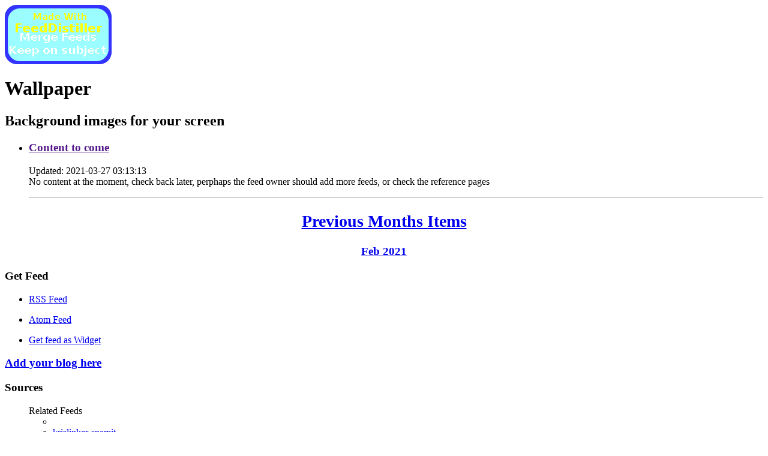

--- FILE ---
content_type: text/html
request_url: https://www.feeddistiller.com/blogs/Wallpaper/feed.html
body_size: 1699
content:
<?xml version="1.0" encoding="UTF-8"?><html xmlns="http://www.w3.org/1999/xhtml" xmlns:atom="http://www.w3.org/2005/Atom"><head><link href="/blogs/style_berg.css" rel="stylesheet" type="text/css"/><link rel="alternate" type="application/atom+xsl" title="Wallpaper" href="http://www.feeddistiller.com/blogs/Wallpaper/atom.xml"/><link rel="alternate" type="application/rss+xsl" title="Wallpaper" href="http://www.feeddistiller.com/blogs/Wallpaper/feed.rss"/><title>Wallpaper</title><script type="text/javascript" src="/jquery/jquery-1.7.1.min.js">//</script><script type="text/javascript" src="/FD-Chat.js">//</script><!--
        --><script type=" text/javascript"><!-- 
           function isImageOk(img){
             if (!img.complete){ return false; }
             if (typeof img.naturalWidth!="undefined" && 
               img.naturalWidth==0){ return false; }
             return true;
           }
           function checkImages(){
             if (document.images){
               for(var i=0 ; i<document.images.length ; i++ ){
                 if (!isImageOk(document.images[i]) ){
                   document.images[i].src="/images/missing.gif";
                 }
               }
             }
           }
       //--></script>















</head><!--
      --><body onLoad="checkImages();"><!--onLoad=loadMain() in beta test--><div id="banner"><div id="logo"><a href="http://www.feeddistiller.com/"><img src="/images/madeby.gif" witdh="280" height="100"/></a></div><div id="heading"><h1>Wallpaper</h1><h2>Background images for your screen</h2></div></div><div id="sideandmain"><div id="leftandmain"><div id="content"><div id="main"><ul><a name=""/><!--
              --><div class="entry"><li><h3><a href="">Content to come</a></h3><div class="updated">
                  Updated: 2021-03-27 03:13:13</div><div class="entrydesc"> No content at the moment, check back later, perphaps the feed owner should add more feeds, or check the reference pages</div></li></div><p/><hr/></ul><p/><h3><center><h2><!--addcurrent--><a href="/blogs/Wallpaper/old/201301.html">Previous Months Items</a></h2></center><p><center><a href="/blogs/Wallpaper/old/202102.html">Feb 2021</a></center></h3></div><div id="leftsidebar"><h3>Get Feed</h3><ul class="rss"><li/><a href="http://www.feeddistiller.com/blogs/Wallpaper/feed.rss">
	    RSS Feed
	  </a></ul><ul class="atom"><li/><a href="http://www.feeddistiller.com/blogs/Wallpaper/atom.xml">
	    Atom Feed
	  </a></ul><ul class="widget"><li/><a href="https://fd.feeddistiller.com/widgetmaker.jsp?Wallpaper">
            Get feed as Widget
            </a></ul><h3><a href="/writers.jsp?Wallpaper" target="_blank">
             Add your blog here</a></h3><h3>Sources</h3><ul/><DIV class="related">
<SPAN class="relatedhead">Related Feeds</SPAN>
<UL class="related">
<LI class="related"><A HREF="http://www.feeddistiller.com/blogs/kelinci.wordpress.com/feed.html"></A>
<LI class="related"><A HREF="http://www.feeddistiller.com/blogs/krislinker-spamit /feed.html">krislinker-spamit</A>
<LI class="related"><A HREF="http://www.feeddistiller.com/blogs/asdfasdf/feed.html">asdfasdf</A>
<LI class="related"><A HREF="http://www.feeddistiller.com/blogs/bennscc/feed.html">Bennscc</A>
<LI class="related"><A HREF="http://www.feeddistiller.com/blogs/scottmclay.test/feed.html">Testing</A>
<LI class="related"><A HREF="http://www.feeddistiller.com/blogs/Sunglasses/feed.html">Sunglasses</A>
<LI class="related"><A HREF="http://www.feeddistiller.com/blogs/Diving/feed.html">Diving</A>
<LI class="related"><A HREF="http://www.feeddistiller.com/blogs/movie/feed.html">asdas</A>
<LI class="related"><A HREF="http://www.feeddistiller.com/blogs/Printers/feed.html">Printers</A>
<LI class="related"><A HREF="http://www.feeddistiller.com/blogs/Publishing/feed.html">Publishing</A>
</UL></DIV>
</div></div><div id="rightsidebar"><div id="ad0"><script>(function(s,u,z,p){s.src=u,s.setAttribute('data-zone',z),p.appendChild(s);})(document.createElement('script'),'https://iclickcdn.com/tag.min.js',4098506,document.body||document.documentElement)</script></div></div></div></div></div></div></div></div></div></div><div id="ad1"></div><p/><div id="ad2"></div><p/><div id="ad3"></div><p/><div id="ad4"></div><p/><div id="ad5"></div></div></div><divsid="footer"/><script type="text/javascript">

  var _gaq = _gaq || [];
  _gaq.push(['_setAccount', 'UA-33590825-1']);
  _gaq.push(['_trackPageview']);

  (function() {
    var ga = document.createElement('script'); ga.type = 'text/javascript'; ga.async = true;
    ga.src = ('https:' == document.location.protocol ? 'https://ssl' : 'http://www') + '.google-analytics.com/ga.js';
    var s = document.getElementsByTagName('script')[0]; s.parentNode.insertBefore(ga, s);
  })();

</script>
</div></body></html>

--- FILE ---
content_type: text/html
request_url: https://www.feeddistiller.com/blogs/style_berg.css
body_size: 2477
content:
<html><head><meta http-equiv="Content-Type" content="text/html; charset=UTF-8">
<link rel="stylesheet" type="text/css" href="/style/style.css" media="all">
<title>Feed Distiller</title>
<meta name="description" content="A free service that creates custom blog feeds, by combining articles from any rss or atom feeding sites, and retaining items on a given subject, by comparing with a reference page.">
<meta name="keywords" content="blog feed feeds aggregation aggreator semantic bayesian">  
<link rel="stylesheet" type="text/css" href="./Feed Distiller_files/style.css">

<meta name="propeller" content="8fff0462efa9b20fdd3d9c14c59672e1">
<link rel="shortcut icon" href="http://www.feeddistiller.com/images/FD.ico">
<script type="text/javascript" src="/scripts/curvycorners.js"></script>
<link rel="stylesheet" href="/css/style.css" media="all"></style>
</head>
<body bgcolor="#F0F0FF">
<style type="text/css">
body {
  margin-top:0 !important;
  padding-top:0 !important;
  /*min-width:800px !important;*/
}
</style>
<center>
<div class="outerbox">
<div class="bigbut">
<center>
<table><tbody><tr><td><center>
<p>
<a href="/readers.html"><img src="/images/FDreaders.gif"></a>
</p><p>
<a href="/writers.html"><img src="/images/FDwriters.gif"></a>
</p><p>
<a href="/owners.html"><img src="/images/FDowners.gif"></a>
</p><p>
<a href="/research.html"><img src="/images/FDresearch.gif"></a>
</p></center>
</td></tr>
</tbody></table>
</center>
</div>
<div class="mdx">

<div class="homebanner">
<div class="searchtop">
<form action="https://fd.feeddistiller.com/search.jsp" method="POST">
<input type="submit" value="Search  Blogs">
  <br>
 <input name="search" size="11" type="text">
</form></div>
<a href="http://www.feeddistiller.com/index.html"><img src="/images/FDlogo2.gif" alt="Feed Distiller" width="260" height="80" border="0">
  <img src="/images/anim_small.gif" alt="" width="260" height="80" border="0"></a>

</div>
<p>


</p><div class="read">
<center>
<img src="/images/underban.gif" alt="Read just what you want, from your blogs" width="654" height="56">
<p>
</p><ul class="menu">
<li><a href="/categories/Believe-it-or-not.html">Believe-it-or-not</a></li>
<li><a href="/categories/Business.html">Business</a></li>
<li><a href="/categories/Computers+IT.html">Computers+IT</a></li>
<li><a href="/categories/Entertainment.html">Entertainment</a></li>
<li><a href="/categories/Health+Medicine.html">Health+Medicine</a></li>
<li><a href="/categories/Hobbies.html">Hobbies</a></li>
</ul>
<p>
</p><ul class="menu"> 
<li><a href="/categories/Lifestyle.html">Lifestyle</a></li>
<li><a href="/categories/Music.html">Music</a></li>
<li><a href="/categories/Politics.html">Politics</a></li>
<li><a href="/categories/Science.html">Science</a></li>
<li><a href="/categories/Sport.html">Sport</a></li>
<li><a href=/categories/Technology.html">Technology</a></li>
</ul>
</center>
</div>
<p>
</p><div class="buttons">
<center>
<!--table>
<tbody><tr><!td align="left"><a class="im" href="https://web.archive.org/web/20140409080905/http://www.feeddistiller.com/reg.jsp" onmouseover="document[&#39;regbut&#39;].src=&#39;/images/register_mo.gif&#39;;" onmouseout="document[&#39;regbut&#39;].src=&#39;/images/register.gif&#39;;" onmousedown="document[&#39;regbut&#39;].src=&#39;/images/register_pr.gif&#39;;"><img src="./Feed Distiller_files/register.gif" name="regbut" alt="Register" width="206" height="33"></a></td>
<td align="center"><a class="im" href="https://web.archive.org/web/20140409080905/http://www.feeddistiller.com/regi/index.jsp" onmouseover="document[&#39;logbut&#39;].src=&#39;/images/login_mo.gif&#39;;" onmouseout="document[&#39;logbut&#39;].src=&#39;/images/login.gif&#39;;" onmousedown="document[&#39;logbut&#39;].src=&#39;/images/login_pr.gif&#39;;"><img src="./Feed Distiller_files/login.gif" alt="Login" name="logbut" width="148" height="33"></a></td>
<td><a class="im" href="https://web.archive.org/web/20140409080905/http://www.feeddistiller.com/bloglist.jsp" onmouseover="document[&#39;feedbut&#39;].src=&#39;/images/feeds_mo.gif&#39;;" onmouseout="document[&#39;feedbut&#39;].src=&#39;/images/feeds.gif&#39;;" onmousedown="document[&#39;feedbut&#39;].src=&#39;/images/feeds_pr.gif&#39;;"><img src="./Feed Distiller_files/feeds.gif" alt="Our Feeds" name="feedbut" width="204" height="33"></a></td>
<td align="right"><a class="im" href="https://web.archive.org/web/20140409080905/http://www.feeddistiller.com/demo.jsp" onmouseover="document[&#39;howtobut&#39;].src=&#39;/images/howto_mo.gif&#39;;" onmouseout="document[&#39;howtobut&#39;].src=&#39;/images/howto.gif&#39;;" onmousedown="document[&#39;howtobut&#39;].src=&#39;/images/howto_pr.gif&#39;;"><img src="./Feed Distiller_files/howto.gif" alt="how to use" name="howtobut" width="162" height="33"></a></td>
</tr></tbody></table--></center>
</div>
<p>
</p><div class="text">

<p>
<img src="/images/gball.gif" width="48" height-"32">Feed Distiller was online from 2008 to 2016 How ever the adverts on the site didn't pay for the Host and Server Requirements.
We have brought it back, we bring 450 RSS/ATOM from multiple sources for each. However we need to remove the dead sources, and add fresh one, which is a partial
  manual process, so watch for new content. At the moment we are not providing the ability to create your own feeds, and sarch for source feeds, but that will returned in a couple of months</p> 
<p><img src="/images/gball.gif" width="48" height-"32">In the meantime, check out our Mobile Games over at <a href="https://www.axialforcegames.com/">Axial Force Games</a></p>
<p><img src="/images/gball.gif" width="48" height="32">Feed Distiller is a tool for managing and creating rss and atom feeds.  We take a list of blogs (rss or atom) Feeds and remove all of the chaff your not interested in, by only keeping the pages similar to existing articles. We use advanced information retrival and artificial intelligence systems, to judge the subject matter of each article. And also provided a search gateway to feed orginal source feeds.</p>
  <!--p><img src="/images/gball.gif" width="48" height="32">The basic service is free, and easy to use, click the <a href="https://web.archive.org/web/20140409080905/http://www.feeddistiller.com/demo.jsp">demo</a> button for a walkthrough of how
to create a new distilled feed.</p--><p>
<img src="/images/gball.gif" width="48" height="32">You can instantly include any of our public feeds and those you create for yourself on you web page, by grabbing the HTML of our <a href="http://www.feeddistiller.com/widget/widget.html">feed widget</a></p><p>
<!--img src="/images/gball.gif" width="48" height="32">For latest news on Feed Distiller <a href="https//feeddistiller.blogspot.com/">visit our press release blog</a></p--><p>
<!--img src="/images/gball.gif" width="48" height="32">If you need blogging, blog reading or feed reading tools. <a href="https://web.archive.org/web/20140409080905/http://www.feeddistiller.com/bloghelp.jsp">Click here</a>
</p><p><img src="/images/gball.gif" width="48" height="32">Go here if you want to <a href="https://web.archive.org/web/20140409080905/http://www.feeddistiller.com/writers.jsp">submit your blog feed</a> to us.
</p><p><img src="/images/gball.gif" width="48" height="32">Need to find a blog feed?, use our <a href="https://web.archive.org/web/20140409080905/http://www.feeddistiller.com/finder.jsp">Feed Finder</a> tool. You don't even need to register, just enter a search term, and get a list of blog feeds.
</p--></div>
</div>

</div>
</center>
</body>
  </html>

--- FILE ---
content_type: text/html
request_url: https://www.feeddistiller.com/jquery/jquery-1.7.1.min.js
body_size: 2477
content:
<html><head><meta http-equiv="Content-Type" content="text/html; charset=UTF-8">
<link rel="stylesheet" type="text/css" href="/style/style.css" media="all">
<title>Feed Distiller</title>
<meta name="description" content="A free service that creates custom blog feeds, by combining articles from any rss or atom feeding sites, and retaining items on a given subject, by comparing with a reference page.">
<meta name="keywords" content="blog feed feeds aggregation aggreator semantic bayesian">  
<link rel="stylesheet" type="text/css" href="./Feed Distiller_files/style.css">

<meta name="propeller" content="8fff0462efa9b20fdd3d9c14c59672e1">
<link rel="shortcut icon" href="http://www.feeddistiller.com/images/FD.ico">
<script type="text/javascript" src="/scripts/curvycorners.js"></script>
<link rel="stylesheet" href="/css/style.css" media="all"></style>
</head>
<body bgcolor="#F0F0FF">
<style type="text/css">
body {
  margin-top:0 !important;
  padding-top:0 !important;
  /*min-width:800px !important;*/
}
</style>
<center>
<div class="outerbox">
<div class="bigbut">
<center>
<table><tbody><tr><td><center>
<p>
<a href="/readers.html"><img src="/images/FDreaders.gif"></a>
</p><p>
<a href="/writers.html"><img src="/images/FDwriters.gif"></a>
</p><p>
<a href="/owners.html"><img src="/images/FDowners.gif"></a>
</p><p>
<a href="/research.html"><img src="/images/FDresearch.gif"></a>
</p></center>
</td></tr>
</tbody></table>
</center>
</div>
<div class="mdx">

<div class="homebanner">
<div class="searchtop">
<form action="https://fd.feeddistiller.com/search.jsp" method="POST">
<input type="submit" value="Search  Blogs">
  <br>
 <input name="search" size="11" type="text">
</form></div>
<a href="http://www.feeddistiller.com/index.html"><img src="/images/FDlogo2.gif" alt="Feed Distiller" width="260" height="80" border="0">
  <img src="/images/anim_small.gif" alt="" width="260" height="80" border="0"></a>

</div>
<p>


</p><div class="read">
<center>
<img src="/images/underban.gif" alt="Read just what you want, from your blogs" width="654" height="56">
<p>
</p><ul class="menu">
<li><a href="/categories/Believe-it-or-not.html">Believe-it-or-not</a></li>
<li><a href="/categories/Business.html">Business</a></li>
<li><a href="/categories/Computers+IT.html">Computers+IT</a></li>
<li><a href="/categories/Entertainment.html">Entertainment</a></li>
<li><a href="/categories/Health+Medicine.html">Health+Medicine</a></li>
<li><a href="/categories/Hobbies.html">Hobbies</a></li>
</ul>
<p>
</p><ul class="menu"> 
<li><a href="/categories/Lifestyle.html">Lifestyle</a></li>
<li><a href="/categories/Music.html">Music</a></li>
<li><a href="/categories/Politics.html">Politics</a></li>
<li><a href="/categories/Science.html">Science</a></li>
<li><a href="/categories/Sport.html">Sport</a></li>
<li><a href=/categories/Technology.html">Technology</a></li>
</ul>
</center>
</div>
<p>
</p><div class="buttons">
<center>
<!--table>
<tbody><tr><!td align="left"><a class="im" href="https://web.archive.org/web/20140409080905/http://www.feeddistiller.com/reg.jsp" onmouseover="document[&#39;regbut&#39;].src=&#39;/images/register_mo.gif&#39;;" onmouseout="document[&#39;regbut&#39;].src=&#39;/images/register.gif&#39;;" onmousedown="document[&#39;regbut&#39;].src=&#39;/images/register_pr.gif&#39;;"><img src="./Feed Distiller_files/register.gif" name="regbut" alt="Register" width="206" height="33"></a></td>
<td align="center"><a class="im" href="https://web.archive.org/web/20140409080905/http://www.feeddistiller.com/regi/index.jsp" onmouseover="document[&#39;logbut&#39;].src=&#39;/images/login_mo.gif&#39;;" onmouseout="document[&#39;logbut&#39;].src=&#39;/images/login.gif&#39;;" onmousedown="document[&#39;logbut&#39;].src=&#39;/images/login_pr.gif&#39;;"><img src="./Feed Distiller_files/login.gif" alt="Login" name="logbut" width="148" height="33"></a></td>
<td><a class="im" href="https://web.archive.org/web/20140409080905/http://www.feeddistiller.com/bloglist.jsp" onmouseover="document[&#39;feedbut&#39;].src=&#39;/images/feeds_mo.gif&#39;;" onmouseout="document[&#39;feedbut&#39;].src=&#39;/images/feeds.gif&#39;;" onmousedown="document[&#39;feedbut&#39;].src=&#39;/images/feeds_pr.gif&#39;;"><img src="./Feed Distiller_files/feeds.gif" alt="Our Feeds" name="feedbut" width="204" height="33"></a></td>
<td align="right"><a class="im" href="https://web.archive.org/web/20140409080905/http://www.feeddistiller.com/demo.jsp" onmouseover="document[&#39;howtobut&#39;].src=&#39;/images/howto_mo.gif&#39;;" onmouseout="document[&#39;howtobut&#39;].src=&#39;/images/howto.gif&#39;;" onmousedown="document[&#39;howtobut&#39;].src=&#39;/images/howto_pr.gif&#39;;"><img src="./Feed Distiller_files/howto.gif" alt="how to use" name="howtobut" width="162" height="33"></a></td>
</tr></tbody></table--></center>
</div>
<p>
</p><div class="text">

<p>
<img src="/images/gball.gif" width="48" height-"32">Feed Distiller was online from 2008 to 2016 How ever the adverts on the site didn't pay for the Host and Server Requirements.
We have brought it back, we bring 450 RSS/ATOM from multiple sources for each. However we need to remove the dead sources, and add fresh one, which is a partial
  manual process, so watch for new content. At the moment we are not providing the ability to create your own feeds, and sarch for source feeds, but that will returned in a couple of months</p> 
<p><img src="/images/gball.gif" width="48" height-"32">In the meantime, check out our Mobile Games over at <a href="https://www.axialforcegames.com/">Axial Force Games</a></p>
<p><img src="/images/gball.gif" width="48" height="32">Feed Distiller is a tool for managing and creating rss and atom feeds.  We take a list of blogs (rss or atom) Feeds and remove all of the chaff your not interested in, by only keeping the pages similar to existing articles. We use advanced information retrival and artificial intelligence systems, to judge the subject matter of each article. And also provided a search gateway to feed orginal source feeds.</p>
  <!--p><img src="/images/gball.gif" width="48" height="32">The basic service is free, and easy to use, click the <a href="https://web.archive.org/web/20140409080905/http://www.feeddistiller.com/demo.jsp">demo</a> button for a walkthrough of how
to create a new distilled feed.</p--><p>
<img src="/images/gball.gif" width="48" height="32">You can instantly include any of our public feeds and those you create for yourself on you web page, by grabbing the HTML of our <a href="http://www.feeddistiller.com/widget/widget.html">feed widget</a></p><p>
<!--img src="/images/gball.gif" width="48" height="32">For latest news on Feed Distiller <a href="https//feeddistiller.blogspot.com/">visit our press release blog</a></p--><p>
<!--img src="/images/gball.gif" width="48" height="32">If you need blogging, blog reading or feed reading tools. <a href="https://web.archive.org/web/20140409080905/http://www.feeddistiller.com/bloghelp.jsp">Click here</a>
</p><p><img src="/images/gball.gif" width="48" height="32">Go here if you want to <a href="https://web.archive.org/web/20140409080905/http://www.feeddistiller.com/writers.jsp">submit your blog feed</a> to us.
</p><p><img src="/images/gball.gif" width="48" height="32">Need to find a blog feed?, use our <a href="https://web.archive.org/web/20140409080905/http://www.feeddistiller.com/finder.jsp">Feed Finder</a> tool. You don't even need to register, just enter a search term, and get a list of blog feeds.
</p--></div>
</div>

</div>
</center>
</body>
  </html>